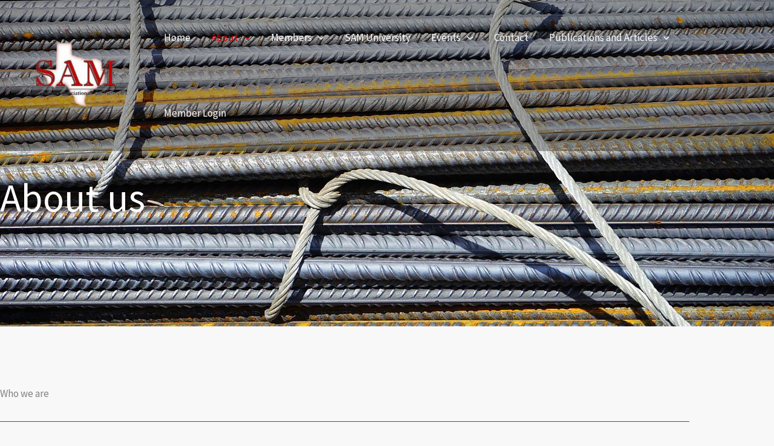

--- FILE ---
content_type: text/css; charset=UTF-8
request_url: https://sam-dfw.org/wp-content/uploads/elementor/css/post-347.css?ver=1769018657
body_size: 391
content:
.elementor-347 .elementor-element.elementor-element-9e2aff0:not(.elementor-motion-effects-element-type-background), .elementor-347 .elementor-element.elementor-element-9e2aff0 > .elementor-motion-effects-container > .elementor-motion-effects-layer{background-image:url("https://sam-dfw.org/wp-content/uploads/2022/08/iron-rods-reinforcing-bars-construction-474792.jpg");background-position:bottom center;background-repeat:no-repeat;background-size:cover;}.elementor-347 .elementor-element.elementor-element-9e2aff0 > .elementor-background-overlay{background-color:var( --e-global-color-astglobalcolor6 );opacity:0.59;transition:background 0.3s, border-radius 0.3s, opacity 0.3s;}.elementor-347 .elementor-element.elementor-element-9e2aff0 > .elementor-container{min-height:75vh;}.elementor-347 .elementor-element.elementor-element-9e2aff0{transition:background 0.3s, border 0.3s, border-radius 0.3s, box-shadow 0.3s;}.elementor-347 .elementor-element.elementor-element-3f67593 > .elementor-element-populated{padding:20% 0% 10% 0%;}.elementor-347 .elementor-element.elementor-element-dc4e498 .elementor-heading-title{color:#FFFFFF;}.elementor-347 .elementor-element.elementor-element-a1fbe58:not(.elementor-motion-effects-element-type-background), .elementor-347 .elementor-element.elementor-element-a1fbe58 > .elementor-motion-effects-container > .elementor-motion-effects-layer{background-color:var( --e-global-color-astglobalcolor4 );}.elementor-347 .elementor-element.elementor-element-a1fbe58{transition:background 0.3s, border 0.3s, border-radius 0.3s, box-shadow 0.3s;padding:100px 0px 0px 0px;}.elementor-347 .elementor-element.elementor-element-a1fbe58 > .elementor-background-overlay{transition:background 0.3s, border-radius 0.3s, opacity 0.3s;}.elementor-347 .elementor-element.elementor-element-95703c5{--divider-border-style:solid;--divider-color:var( --e-global-color-astglobalcolor0 );--divider-border-width:1px;}.elementor-347 .elementor-element.elementor-element-95703c5 .elementor-divider-separator{width:100%;}.elementor-347 .elementor-element.elementor-element-95703c5 .elementor-divider{padding-block-start:15px;padding-block-end:15px;}.elementor-347 .elementor-element.elementor-element-afb5dee > .elementor-element-populated{padding:0px 100px 0px 0px;}.elementor-347 .elementor-element.elementor-element-4fea4b7 .elementor-heading-title{color:var( --e-global-color-text );}.elementor-347 .elementor-element.elementor-element-572f6ff{padding:25px 0px 0px 0px;}.elementor-347 .elementor-element.elementor-element-93b64d0 .elementor-toggle-title, .elementor-347 .elementor-element.elementor-element-93b64d0 .elementor-toggle-icon{color:#C00000;}.elementor-347 .elementor-element.elementor-element-93b64d0 .elementor-toggle-icon svg{fill:#C00000;}.elementor-347 .elementor-element.elementor-element-93b64d0 .elementor-toggle-title{font-size:50px;}.elementor-347 .elementor-element.elementor-element-e042a92{--divider-border-style:solid;--divider-color:var( --e-global-color-astglobalcolor0 );--divider-border-width:1px;}.elementor-347 .elementor-element.elementor-element-e042a92 > .elementor-widget-container{padding:0px 0px 30px 0px;}.elementor-347 .elementor-element.elementor-element-e042a92 .elementor-divider-separator{width:100%;}.elementor-347 .elementor-element.elementor-element-e042a92 .elementor-divider{padding-block-start:15px;padding-block-end:15px;}.elementor-347 .elementor-element.elementor-element-bf4af99{border-style:solid;border-width:0px 0px 1px 0px;border-color:var( --e-global-color-367e41b );padding:0px 0px 125px 0px;}.elementor-347 .elementor-element.elementor-element-6a9fd7f > .elementor-element-populated{padding:0px 100px 0px 0px;}.elementor-347 .elementor-element.elementor-element-9a90475 .elementor-heading-title{color:#C00000;}.elementor-347 .elementor-element.elementor-element-17fd042 > .elementor-element-populated{padding:0px 100px 0px 0px;}.elementor-347 .elementor-element.elementor-element-316e22e .elementor-heading-title{color:var( --e-global-color-text );}.elementor-347 .elementor-element.elementor-element-336e13d{text-align:center;}.elementor-347 .elementor-element.elementor-element-336e13d .elementor-heading-title{color:#C00000;}.elementor-347 .elementor-element.elementor-element-36b8790{text-align:center;}@media(max-width:1366px){.elementor-347 .elementor-element.elementor-element-dc4e498 .elementor-heading-title{font-size:65px;}}@media(max-width:1024px){.elementor-347 .elementor-element.elementor-element-9e2aff0 > .elementor-container{min-height:45vh;}.elementor-347 .elementor-element.elementor-element-9e2aff0{padding:0px 25px 0px 25px;}.elementor-347 .elementor-element.elementor-element-3f67593 > .elementor-element-populated{padding:25% 0% 5% 0%;}.elementor-347 .elementor-element.elementor-element-dc4e498 .elementor-heading-title{font-size:55px;}.elementor-347 .elementor-element.elementor-element-a1fbe58{padding:60px 25px 0px 25px;}.elementor-347 .elementor-element.elementor-element-527f5ce > .elementor-widget-wrap > .elementor-widget:not(.elementor-widget__width-auto):not(.elementor-widget__width-initial):not(:last-child):not(.elementor-absolute){margin-block-end:10px;}.elementor-347 .elementor-element.elementor-element-efc4863 .elementor-heading-title{font-size:42px;}.elementor-347 .elementor-element.elementor-element-4fea4b7 > .elementor-widget-container{padding:0% 0% 0% 0%;}.elementor-347 .elementor-element.elementor-element-572f6ff{padding:20px 25px 20px 25px;}.elementor-347 .elementor-element.elementor-element-e5743e3 > .elementor-widget-wrap > .elementor-widget:not(.elementor-widget__width-auto):not(.elementor-widget__width-initial):not(:last-child):not(.elementor-absolute){margin-block-end:10px;}.elementor-347 .elementor-element.elementor-element-bf4af99{padding:0px 0px 40px 0px;}.elementor-347 .elementor-element.elementor-element-6a9fd7f > .elementor-element-populated{padding:0px 50px 0px 0px;}.elementor-347 .elementor-element.elementor-element-b74443e > .elementor-widget-container{padding:0% 0% 0% 0%;}.elementor-347 .elementor-element.elementor-element-17fd042 > .elementor-element-populated{padding:0px 50px 0px 0px;}.elementor-347 .elementor-element.elementor-element-1bb1087 > .elementor-widget-container{padding:0% 0% 0% 0%;}}@media(max-width:767px){.elementor-347 .elementor-element.elementor-element-9e2aff0 > .elementor-container{min-height:50vh;}.elementor-347 .elementor-element.elementor-element-9e2aff0{padding:0px 20px 0px 20px;}.elementor-347 .elementor-element.elementor-element-3f67593 > .elementor-element-populated{padding:30% 0% 10% 0%;}.elementor-347 .elementor-element.elementor-element-dc4e498{text-align:center;}.elementor-347 .elementor-element.elementor-element-a1fbe58{padding:60px 20px 0px 20px;}.elementor-347 .elementor-element.elementor-element-afb5dee > .elementor-element-populated{padding:0px 0px 35px 0px;}.elementor-347 .elementor-element.elementor-element-4fea4b7 > .elementor-widget-container{padding:0% 0% 0% 0%;}.elementor-347 .elementor-element.elementor-element-572f6ff{padding:25px 20px 20px 20px;}.elementor-347 .elementor-element.elementor-element-bf4af99{padding:0px 0px 35px 0px;}.elementor-347 .elementor-element.elementor-element-6a9fd7f > .elementor-element-populated{padding:0px 0px 30px 0px;}.elementor-347 .elementor-element.elementor-element-9a90475 > .elementor-widget-container{padding:0% 0% 0% 0%;}.elementor-347 .elementor-element.elementor-element-b74443e > .elementor-widget-container{padding:0% 0% 0% 0%;}.elementor-347 .elementor-element.elementor-element-17fd042 > .elementor-element-populated{padding:0px 0px 0px 0px;}.elementor-347 .elementor-element.elementor-element-316e22e > .elementor-widget-container{padding:0% 0% 0% 0%;}.elementor-347 .elementor-element.elementor-element-1bb1087 > .elementor-widget-container{padding:0% 0% 0% 0%;}}@media(min-width:1367px){.elementor-347 .elementor-element.elementor-element-9e2aff0:not(.elementor-motion-effects-element-type-background), .elementor-347 .elementor-element.elementor-element-9e2aff0 > .elementor-motion-effects-container > .elementor-motion-effects-layer{background-attachment:scroll;}}